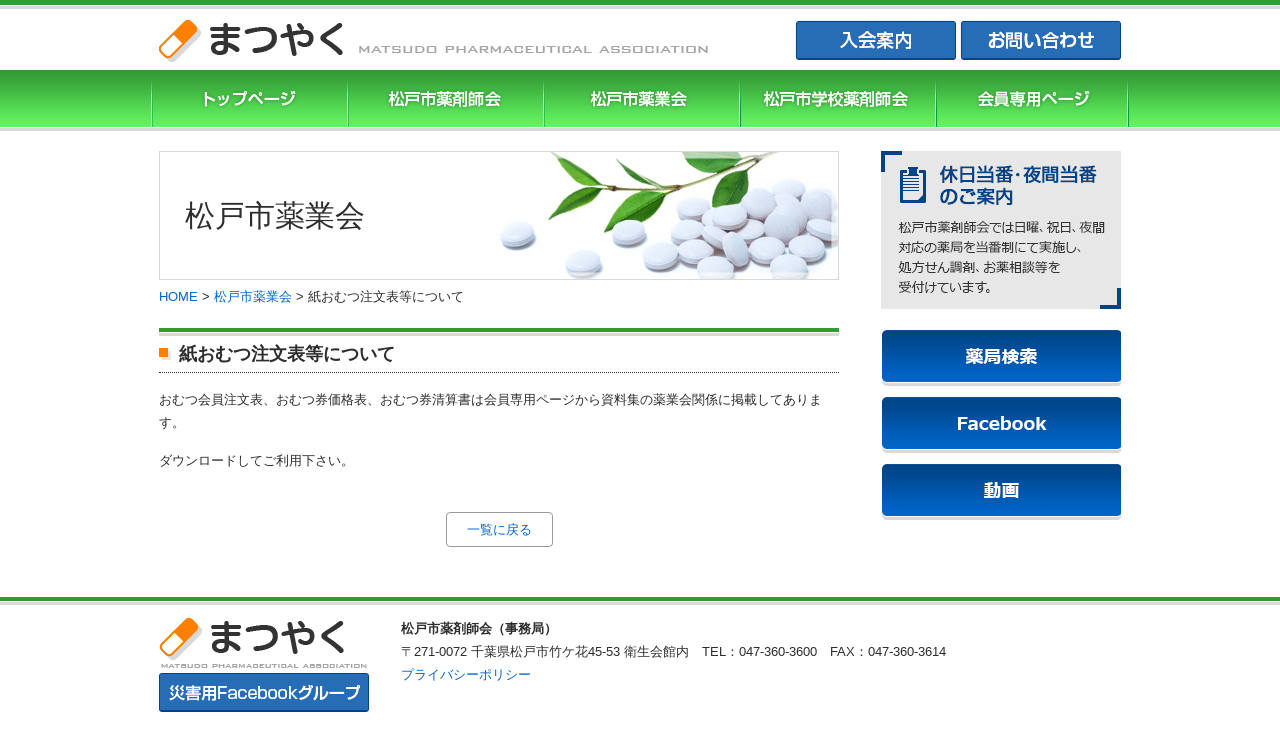

--- FILE ---
content_type: text/html; charset=UTF-8
request_url: http://www.matsudo-yaku.or.jp/yakugyokai/%E7%B4%99%E3%81%8A%E3%82%80%E3%81%A4%E6%B3%A8%E6%96%87%E8%A1%A8%E7%AD%89%E3%81%AB%E3%81%A4%E3%81%84%E3%81%A6/
body_size: 24435
content:
<!DOCTYPE html PUBLIC "-//W3C//DTD XHTML 1.0 Transitional//EN" "http://www.w3.org/TR/xhtml1/DTD/xhtml1-transitional.dtd">
<html xmlns="http://www.w3.org/1999/xhtml">

<head>
	<meta http-equiv="X-UA-Compatible" content="IE=edge" />
	<meta http-equiv="Content-Type" content="text/html; charset=utf-8" />

			<title>紙おむつ注文表等について｜まつやく[松戸市薬剤師会・松戸市薬業会・松戸市学校薬剤師会]｜まつやく[松戸市薬剤師会・松戸市薬業会・松戸市学校薬剤師会]</title>
	
	<meta name="description" content="まつやく[松戸市薬剤師会・松戸市薬業会・松戸市学校薬剤師会]「紙おむつ注文表等について」です。まつやく[松戸市薬剤師会・松戸市薬業会・松戸市学校薬剤師会]のホームページです。薬剤師会・薬業会の活動内容掲載、松戸市の皆様への健康情報、医療・福祉情報の発信の場として、また会員相互の情報共有の場として、一般社団法人 松戸市薬剤師会と松戸市薬業会が合同で運営しています。" />
			<meta name="keywords" content="まつやく,松戸市薬剤師会,松戸市薬業会,松戸市学校薬剤師会,松戸市,薬局,薬店,社団法人" />
	
	<meta http-equiv="content-style-type" content="text/css" />
	<meta http-equiv="content-script-type" content="text/javascript" />
	<link rel="index" href="/" />

	<!-- *** stylesheet *** -->
	<link href="http://www.matsudo-yaku.or.jp/css/import.css" rel="stylesheet" type="text/css" media="all" />
	
	
	<!-- *** javascript *** -->
	<script type="text/javascript" src="//ajax.googleapis.com/ajax/libs/jquery/1.9.0/jquery.min.js"></script>
	<script type="text/javascript" src="http://www.matsudo-yaku.or.jp/js/my.js"></script>
	<script type="text/javascript" src="https://maps.googleapis.com/maps/api/js?key=AIzaSyBBIKZd2wQSonez6zefBsOrfOJD4vXqKnU"></script>
	<script type="text/javascript" src="http://www.matsudo-yaku.or.jp/js/googlemap.js"></script>


	<meta name='robots' content='max-image-preview:large' />
<link rel='dns-prefetch' href='//s.w.org' />
<script type="text/javascript">
window._wpemojiSettings = {"baseUrl":"https:\/\/s.w.org\/images\/core\/emoji\/14.0.0\/72x72\/","ext":".png","svgUrl":"https:\/\/s.w.org\/images\/core\/emoji\/14.0.0\/svg\/","svgExt":".svg","source":{"concatemoji":"http:\/\/www.matsudo-yaku.or.jp\/cms\/wp-includes\/js\/wp-emoji-release.min.js?ver=6.0.11"}};
/*! This file is auto-generated */
!function(e,a,t){var n,r,o,i=a.createElement("canvas"),p=i.getContext&&i.getContext("2d");function s(e,t){var a=String.fromCharCode,e=(p.clearRect(0,0,i.width,i.height),p.fillText(a.apply(this,e),0,0),i.toDataURL());return p.clearRect(0,0,i.width,i.height),p.fillText(a.apply(this,t),0,0),e===i.toDataURL()}function c(e){var t=a.createElement("script");t.src=e,t.defer=t.type="text/javascript",a.getElementsByTagName("head")[0].appendChild(t)}for(o=Array("flag","emoji"),t.supports={everything:!0,everythingExceptFlag:!0},r=0;r<o.length;r++)t.supports[o[r]]=function(e){if(!p||!p.fillText)return!1;switch(p.textBaseline="top",p.font="600 32px Arial",e){case"flag":return s([127987,65039,8205,9895,65039],[127987,65039,8203,9895,65039])?!1:!s([55356,56826,55356,56819],[55356,56826,8203,55356,56819])&&!s([55356,57332,56128,56423,56128,56418,56128,56421,56128,56430,56128,56423,56128,56447],[55356,57332,8203,56128,56423,8203,56128,56418,8203,56128,56421,8203,56128,56430,8203,56128,56423,8203,56128,56447]);case"emoji":return!s([129777,127995,8205,129778,127999],[129777,127995,8203,129778,127999])}return!1}(o[r]),t.supports.everything=t.supports.everything&&t.supports[o[r]],"flag"!==o[r]&&(t.supports.everythingExceptFlag=t.supports.everythingExceptFlag&&t.supports[o[r]]);t.supports.everythingExceptFlag=t.supports.everythingExceptFlag&&!t.supports.flag,t.DOMReady=!1,t.readyCallback=function(){t.DOMReady=!0},t.supports.everything||(n=function(){t.readyCallback()},a.addEventListener?(a.addEventListener("DOMContentLoaded",n,!1),e.addEventListener("load",n,!1)):(e.attachEvent("onload",n),a.attachEvent("onreadystatechange",function(){"complete"===a.readyState&&t.readyCallback()})),(e=t.source||{}).concatemoji?c(e.concatemoji):e.wpemoji&&e.twemoji&&(c(e.twemoji),c(e.wpemoji)))}(window,document,window._wpemojiSettings);
</script>
<style type="text/css">
img.wp-smiley,
img.emoji {
	display: inline !important;
	border: none !important;
	box-shadow: none !important;
	height: 1em !important;
	width: 1em !important;
	margin: 0 0.07em !important;
	vertical-align: -0.1em !important;
	background: none !important;
	padding: 0 !important;
}
</style>
	<link rel='stylesheet' id='wp-block-library-css'  href='http://www.matsudo-yaku.or.jp/cms/wp-includes/css/dist/block-library/style.min.css?ver=6.0.11' type='text/css' media='all' />
<style id='global-styles-inline-css' type='text/css'>
body{--wp--preset--color--black: #000000;--wp--preset--color--cyan-bluish-gray: #abb8c3;--wp--preset--color--white: #ffffff;--wp--preset--color--pale-pink: #f78da7;--wp--preset--color--vivid-red: #cf2e2e;--wp--preset--color--luminous-vivid-orange: #ff6900;--wp--preset--color--luminous-vivid-amber: #fcb900;--wp--preset--color--light-green-cyan: #7bdcb5;--wp--preset--color--vivid-green-cyan: #00d084;--wp--preset--color--pale-cyan-blue: #8ed1fc;--wp--preset--color--vivid-cyan-blue: #0693e3;--wp--preset--color--vivid-purple: #9b51e0;--wp--preset--gradient--vivid-cyan-blue-to-vivid-purple: linear-gradient(135deg,rgba(6,147,227,1) 0%,rgb(155,81,224) 100%);--wp--preset--gradient--light-green-cyan-to-vivid-green-cyan: linear-gradient(135deg,rgb(122,220,180) 0%,rgb(0,208,130) 100%);--wp--preset--gradient--luminous-vivid-amber-to-luminous-vivid-orange: linear-gradient(135deg,rgba(252,185,0,1) 0%,rgba(255,105,0,1) 100%);--wp--preset--gradient--luminous-vivid-orange-to-vivid-red: linear-gradient(135deg,rgba(255,105,0,1) 0%,rgb(207,46,46) 100%);--wp--preset--gradient--very-light-gray-to-cyan-bluish-gray: linear-gradient(135deg,rgb(238,238,238) 0%,rgb(169,184,195) 100%);--wp--preset--gradient--cool-to-warm-spectrum: linear-gradient(135deg,rgb(74,234,220) 0%,rgb(151,120,209) 20%,rgb(207,42,186) 40%,rgb(238,44,130) 60%,rgb(251,105,98) 80%,rgb(254,248,76) 100%);--wp--preset--gradient--blush-light-purple: linear-gradient(135deg,rgb(255,206,236) 0%,rgb(152,150,240) 100%);--wp--preset--gradient--blush-bordeaux: linear-gradient(135deg,rgb(254,205,165) 0%,rgb(254,45,45) 50%,rgb(107,0,62) 100%);--wp--preset--gradient--luminous-dusk: linear-gradient(135deg,rgb(255,203,112) 0%,rgb(199,81,192) 50%,rgb(65,88,208) 100%);--wp--preset--gradient--pale-ocean: linear-gradient(135deg,rgb(255,245,203) 0%,rgb(182,227,212) 50%,rgb(51,167,181) 100%);--wp--preset--gradient--electric-grass: linear-gradient(135deg,rgb(202,248,128) 0%,rgb(113,206,126) 100%);--wp--preset--gradient--midnight: linear-gradient(135deg,rgb(2,3,129) 0%,rgb(40,116,252) 100%);--wp--preset--duotone--dark-grayscale: url('#wp-duotone-dark-grayscale');--wp--preset--duotone--grayscale: url('#wp-duotone-grayscale');--wp--preset--duotone--purple-yellow: url('#wp-duotone-purple-yellow');--wp--preset--duotone--blue-red: url('#wp-duotone-blue-red');--wp--preset--duotone--midnight: url('#wp-duotone-midnight');--wp--preset--duotone--magenta-yellow: url('#wp-duotone-magenta-yellow');--wp--preset--duotone--purple-green: url('#wp-duotone-purple-green');--wp--preset--duotone--blue-orange: url('#wp-duotone-blue-orange');--wp--preset--font-size--small: 13px;--wp--preset--font-size--medium: 20px;--wp--preset--font-size--large: 36px;--wp--preset--font-size--x-large: 42px;}.has-black-color{color: var(--wp--preset--color--black) !important;}.has-cyan-bluish-gray-color{color: var(--wp--preset--color--cyan-bluish-gray) !important;}.has-white-color{color: var(--wp--preset--color--white) !important;}.has-pale-pink-color{color: var(--wp--preset--color--pale-pink) !important;}.has-vivid-red-color{color: var(--wp--preset--color--vivid-red) !important;}.has-luminous-vivid-orange-color{color: var(--wp--preset--color--luminous-vivid-orange) !important;}.has-luminous-vivid-amber-color{color: var(--wp--preset--color--luminous-vivid-amber) !important;}.has-light-green-cyan-color{color: var(--wp--preset--color--light-green-cyan) !important;}.has-vivid-green-cyan-color{color: var(--wp--preset--color--vivid-green-cyan) !important;}.has-pale-cyan-blue-color{color: var(--wp--preset--color--pale-cyan-blue) !important;}.has-vivid-cyan-blue-color{color: var(--wp--preset--color--vivid-cyan-blue) !important;}.has-vivid-purple-color{color: var(--wp--preset--color--vivid-purple) !important;}.has-black-background-color{background-color: var(--wp--preset--color--black) !important;}.has-cyan-bluish-gray-background-color{background-color: var(--wp--preset--color--cyan-bluish-gray) !important;}.has-white-background-color{background-color: var(--wp--preset--color--white) !important;}.has-pale-pink-background-color{background-color: var(--wp--preset--color--pale-pink) !important;}.has-vivid-red-background-color{background-color: var(--wp--preset--color--vivid-red) !important;}.has-luminous-vivid-orange-background-color{background-color: var(--wp--preset--color--luminous-vivid-orange) !important;}.has-luminous-vivid-amber-background-color{background-color: var(--wp--preset--color--luminous-vivid-amber) !important;}.has-light-green-cyan-background-color{background-color: var(--wp--preset--color--light-green-cyan) !important;}.has-vivid-green-cyan-background-color{background-color: var(--wp--preset--color--vivid-green-cyan) !important;}.has-pale-cyan-blue-background-color{background-color: var(--wp--preset--color--pale-cyan-blue) !important;}.has-vivid-cyan-blue-background-color{background-color: var(--wp--preset--color--vivid-cyan-blue) !important;}.has-vivid-purple-background-color{background-color: var(--wp--preset--color--vivid-purple) !important;}.has-black-border-color{border-color: var(--wp--preset--color--black) !important;}.has-cyan-bluish-gray-border-color{border-color: var(--wp--preset--color--cyan-bluish-gray) !important;}.has-white-border-color{border-color: var(--wp--preset--color--white) !important;}.has-pale-pink-border-color{border-color: var(--wp--preset--color--pale-pink) !important;}.has-vivid-red-border-color{border-color: var(--wp--preset--color--vivid-red) !important;}.has-luminous-vivid-orange-border-color{border-color: var(--wp--preset--color--luminous-vivid-orange) !important;}.has-luminous-vivid-amber-border-color{border-color: var(--wp--preset--color--luminous-vivid-amber) !important;}.has-light-green-cyan-border-color{border-color: var(--wp--preset--color--light-green-cyan) !important;}.has-vivid-green-cyan-border-color{border-color: var(--wp--preset--color--vivid-green-cyan) !important;}.has-pale-cyan-blue-border-color{border-color: var(--wp--preset--color--pale-cyan-blue) !important;}.has-vivid-cyan-blue-border-color{border-color: var(--wp--preset--color--vivid-cyan-blue) !important;}.has-vivid-purple-border-color{border-color: var(--wp--preset--color--vivid-purple) !important;}.has-vivid-cyan-blue-to-vivid-purple-gradient-background{background: var(--wp--preset--gradient--vivid-cyan-blue-to-vivid-purple) !important;}.has-light-green-cyan-to-vivid-green-cyan-gradient-background{background: var(--wp--preset--gradient--light-green-cyan-to-vivid-green-cyan) !important;}.has-luminous-vivid-amber-to-luminous-vivid-orange-gradient-background{background: var(--wp--preset--gradient--luminous-vivid-amber-to-luminous-vivid-orange) !important;}.has-luminous-vivid-orange-to-vivid-red-gradient-background{background: var(--wp--preset--gradient--luminous-vivid-orange-to-vivid-red) !important;}.has-very-light-gray-to-cyan-bluish-gray-gradient-background{background: var(--wp--preset--gradient--very-light-gray-to-cyan-bluish-gray) !important;}.has-cool-to-warm-spectrum-gradient-background{background: var(--wp--preset--gradient--cool-to-warm-spectrum) !important;}.has-blush-light-purple-gradient-background{background: var(--wp--preset--gradient--blush-light-purple) !important;}.has-blush-bordeaux-gradient-background{background: var(--wp--preset--gradient--blush-bordeaux) !important;}.has-luminous-dusk-gradient-background{background: var(--wp--preset--gradient--luminous-dusk) !important;}.has-pale-ocean-gradient-background{background: var(--wp--preset--gradient--pale-ocean) !important;}.has-electric-grass-gradient-background{background: var(--wp--preset--gradient--electric-grass) !important;}.has-midnight-gradient-background{background: var(--wp--preset--gradient--midnight) !important;}.has-small-font-size{font-size: var(--wp--preset--font-size--small) !important;}.has-medium-font-size{font-size: var(--wp--preset--font-size--medium) !important;}.has-large-font-size{font-size: var(--wp--preset--font-size--large) !important;}.has-x-large-font-size{font-size: var(--wp--preset--font-size--x-large) !important;}
</style>
<link rel='stylesheet' id='contact-form-7-css'  href='http://www.matsudo-yaku.or.jp/cms/wp-content/plugins/contact-form-7/includes/css/styles.css?ver=5.6.3' type='text/css' media='all' />
<link rel='stylesheet' id='wp-pagenavi-css'  href='http://www.matsudo-yaku.or.jp/cms/wp-content/plugins/wp-pagenavi/pagenavi-css.css?ver=2.70' type='text/css' media='all' />
<link rel='stylesheet' id='fancybox-css'  href='http://www.matsudo-yaku.or.jp/cms/wp-content/plugins/easy-fancybox/css/jquery.fancybox.min.css?ver=1.3.24' type='text/css' media='screen' />
<script type='text/javascript' src='http://www.matsudo-yaku.or.jp/cms/wp-includes/js/jquery/jquery.min.js?ver=3.6.0' id='jquery-core-js'></script>
<script type='text/javascript' src='http://www.matsudo-yaku.or.jp/cms/wp-includes/js/jquery/jquery-migrate.min.js?ver=3.3.2' id='jquery-migrate-js'></script>
<link rel="https://api.w.org/" href="http://www.matsudo-yaku.or.jp/wp-json/" /><link rel="alternate" type="application/json" href="http://www.matsudo-yaku.or.jp/wp-json/wp/v2/yakugyokai/5794" /><link rel="canonical" href="http://www.matsudo-yaku.or.jp/yakugyokai/%e7%b4%99%e3%81%8a%e3%82%80%e3%81%a4%e6%b3%a8%e6%96%87%e8%a1%a8%e7%ad%89%e3%81%ab%e3%81%a4%e3%81%84%e3%81%a6/" />
<link rel='shortlink' href='http://www.matsudo-yaku.or.jp/?p=5794' />
<link rel="alternate" type="application/json+oembed" href="http://www.matsudo-yaku.or.jp/wp-json/oembed/1.0/embed?url=http%3A%2F%2Fwww.matsudo-yaku.or.jp%2Fyakugyokai%2F%25e7%25b4%2599%25e3%2581%258a%25e3%2582%2580%25e3%2581%25a4%25e6%25b3%25a8%25e6%2596%2587%25e8%25a1%25a8%25e7%25ad%2589%25e3%2581%25ab%25e3%2581%25a4%25e3%2581%2584%25e3%2581%25a6%2F" />
<link rel="alternate" type="text/xml+oembed" href="http://www.matsudo-yaku.or.jp/wp-json/oembed/1.0/embed?url=http%3A%2F%2Fwww.matsudo-yaku.or.jp%2Fyakugyokai%2F%25e7%25b4%2599%25e3%2581%258a%25e3%2582%2580%25e3%2581%25a4%25e6%25b3%25a8%25e6%2596%2587%25e8%25a1%25a8%25e7%25ad%2589%25e3%2581%25ab%25e3%2581%25a4%25e3%2581%2584%25e3%2581%25a6%2F&#038;format=xml" />
<link rel="icon" href="http://www.matsudo-yaku.or.jp/cms/wp-content/uploads/2022/08/cropped-logo-32x32.png" sizes="32x32" />
<link rel="icon" href="http://www.matsudo-yaku.or.jp/cms/wp-content/uploads/2022/08/cropped-logo-192x192.png" sizes="192x192" />
<link rel="apple-touch-icon" href="http://www.matsudo-yaku.or.jp/cms/wp-content/uploads/2022/08/cropped-logo-180x180.png" />
<meta name="msapplication-TileImage" content="http://www.matsudo-yaku.or.jp/cms/wp-content/uploads/2022/08/cropped-logo-270x270.png" />
	<link href="http://www.matsudo-yaku.or.jp/cms/wp-content/themes/matsudo-yaku/style.css" rel="stylesheet" type="text/css" />

			<script type="text/javascript">
			$(function() {
				$("div#sub dd").hide();
				$("div#sub dt").each(function() {
					var elementVal = $(this).next("dd");

					$(this).click(function() {
						elementVal.toggle("normal");
					});
				});
			});
		</script>
		<!-- Google Tag Manager -->
	<script>
		(function(w, d, s, l, i) {
			w[l] = w[l] || [];
			w[l].push({
				'gtm.start': new Date().getTime(),
				event: 'gtm.js'
			});
			var f = d.getElementsByTagName(s)[0],
				j = d.createElement(s),
				dl = l != 'dataLayer' ? '&l=' + l : '';
			j.async = true;
			j.src =
				'https://www.googletagmanager.com/gtm.js?id=' + i + dl;
			f.parentNode.insertBefore(j, f);
		})(window, document, 'script', 'dataLayer', 'GTM-WNLHPDR');
	</script>
	<!-- End Google Tag Manager -->
</head>

<body id="top">
	<!-- Google Tag Manager (noscript) -->
	<noscript><iframe src="https://www.googletagmanager.com/ns.html?id=GTM-WNLHPDR" height="0" width="0" style="display:none;visibility:hidden"></iframe></noscript>
	<!-- End Google Tag Manager (noscript) -->

	<div id="container">

		<div id="header">
			<div id="logoarea" class="clearfix">
				<h1><a href="http://www.matsudo-yaku.or.jp/"><img src="http://www.matsudo-yaku.or.jp/img/common/logo.png" alt="まつやく[松戸市薬剤師会・松戸市薬業会・松戸市学校薬剤師会]" /></a></h1>
				<div id="headercontact"><a href="http://www.matsudo-yaku.or.jp/yakuzaishikai/%e8%96%ac%e5%89%a4%e5%b8%ab%e3%81%ae%e5%83%8d%e3%81%8f%e8%81%b7%e5%a0%b4/"><img src="http://www.matsudo-yaku.or.jp/img/common/btn_admission.png" alt="入会案内" /></a> <a href="http://www.matsudo-yaku.or.jp/contact/"><img src="http://www.matsudo-yaku.or.jp/img/common/btn_contact.png" alt="お問い合わせ" /></a></div>
			</div>

			<ul id="gnav">
				<li class="top"><a href="http://www.matsudo-yaku.or.jp/">まつやくTOP</a></li>
				<!--
		-->
				<li class="pharmacist"><a href="http://www.matsudo-yaku.or.jp/yakuzaishikai/">松戸市薬剤師協会</a></li>
				<!--
		-->
				<li class="yakugyoukai"><a href="http://www.matsudo-yaku.or.jp/yakugyokai/">松戸市薬業会</a></li>
				<!--
		-->
				<li class="schoolpharmacist"><a href="http://www.matsudo-yaku.or.jp/school/">松戸市学校薬剤師会</a></li>
				<!--
		-->
				<li class="member"><a href="/member/">会員専用ページ</a></li>
			</ul>
			<!-- / #header -->
		</div>

		<div id="main">
			<div id="content">
	<h2>松戸市薬業会</h2>

	<div id="breadcrumb"><!-- Breadcrumb NavXT 7.1.0 -->
<a title="まつやく[松戸市薬剤師会・松戸市薬業会・松戸市学校薬剤師会]へ行く" href="http://www.matsudo-yaku.or.jp" class="home">HOME</a> &gt; <a title="松戸市薬業会へ行く" href="http://www.matsudo-yaku.or.jp/yakugyokai/">松戸市薬業会</a> &gt; 紙おむつ注文表等について</div>
	        <div class="article">
    <h2>紙おむつ注文表等について</h2>
    <p>おむつ会員注文表、おむつ券価格表、おむつ券清算書は会員専用ページから資料集の薬業会関係に掲載してあります。</p>
<p>ダウンロードしてご利用下さい。</p>    </div>

	<div class="pagenavi"><a href="http://www.matsudo-yaku.or.jp/yakugyokai/">一覧に戻る</a></div>    
    
	    
            </div><!-- end #content -->
                            <div id="sub">
                    

<p><a href="http://www.matsudo-yaku.or.jp/touban/"><img src="http://www.matsudo-yaku.or.jp/img/common/side_touban.png?2024" /></a></p>

<div id="store">
	<a href="http://www.matsudo-yaku.or.jp/drugstore_info/""><img src=" http://www.matsudo-yaku.or.jp/img/common/side_btn_search.png" alt="薬局検索" /></a>
	<a href="http://www.matsudo-yaku.or.jp/facebook/""><img src=" http://www.matsudo-yaku.or.jp/img/common/side_btn_facebook.png" alt="Facebook" /></a>
	<a href="http://www.matsudo-yaku.or.jp/movie/""><img src=" http://www.matsudo-yaku.or.jp/img/common/side_btn_movie.png" alt="動画" /></a>
</div>                    <!-- / #sub -->
                </div>
                        </div><!-- end #main -->

            <div id="footercontact">
                <div class="inner">
                    <div class="floatL">
                        <a href="/"><img src="http://www.matsudo-yaku.or.jp/img/common/bg_footerbtn.png" alt="松戸市薬剤師会 まつやく" /></a>
                        <a href="https://www.facebook.com/groups/1631354250524817/" target="_blank"><img src="http://www.matsudo-yaku.or.jp/img/common/ftr_btn_fb.png" alt="災害用Facebookグループ" /></a>
                    </div>
                    <div class="floatR">
                        <p><strong>松戸市薬剤師会（事務局）</strong><br>〒271-0072 千葉県松戸市竹ケ花45-53 衛生会館内　TEL：047-360-3600　FAX：047-360-3614</p>
                        <p><a href="http://www.matsudo-yaku.or.jp/yakuzaishikai/privacypolicy/">プライバシーポリシー</a></p>
                    </div>
                </div>
            </div>

            <div id="footer">
                <div id="footerarea" class="clearfix">
                    <div id="copyright">
                        <p>Copyright &copy; 2026 Matsudo Pharmaceutical Association. All rights reserved.</p>
                        <p id="footerpcb"><a href="http://www.pcbrain.co.jp/" target="_blank"><img src="http://www.matsudo-yaku.or.jp/img/common/logo_pcb.png" alt="ホームページ制作 千葉" /></a><a href="http://www.matsudo-yaku.or.jp/link/"><img src="http://www.matsudo-yaku.or.jp/img/common/ico_link.png" alt="関連リンク" /></a></p>
                    </div>
                </div>
            </div><!-- / #footer -->
            <script type='text/javascript' src='http://www.matsudo-yaku.or.jp/cms/wp-content/plugins/contact-form-7/includes/swv/js/index.js?ver=5.6.3' id='swv-js'></script>
<script type='text/javascript' id='contact-form-7-js-extra'>
/* <![CDATA[ */
var wpcf7 = {"api":{"root":"http:\/\/www.matsudo-yaku.or.jp\/wp-json\/","namespace":"contact-form-7\/v1"}};
/* ]]> */
</script>
<script type='text/javascript' src='http://www.matsudo-yaku.or.jp/cms/wp-content/plugins/contact-form-7/includes/js/index.js?ver=5.6.3' id='contact-form-7-js'></script>
<script type='text/javascript' src='http://www.matsudo-yaku.or.jp/cms/wp-content/plugins/easy-fancybox/js/jquery.fancybox.min.js?ver=1.3.24' id='jquery-fancybox-js'></script>
<script type='text/javascript' id='jquery-fancybox-js-after'>
var fb_timeout, fb_opts={'overlayShow':true,'hideOnOverlayClick':true,'showCloseButton':true,'margin':20,'centerOnScroll':false,'enableEscapeButton':true,'autoScale':true };
if(typeof easy_fancybox_handler==='undefined'){
var easy_fancybox_handler=function(){
	jQuery([".nolightbox","a.wp-block-file__button","a.pin-it-button","a[href*='pinterest.com\/pin\/create']","a[href*='facebook.com\/share']","a[href*='twitter.com\/share']"].join(',')).addClass('nofancybox');
	jQuery('a.fancybox-close').on('click',function(e){e.preventDefault();jQuery.fancybox.close()});
	/* IMG */
	var fb_IMG_select='a[href*=".jpg"]:not(.nofancybox,li.nofancybox>a),area[href*=".jpg"]:not(.nofancybox),a[href*=".png"]:not(.nofancybox,li.nofancybox>a),area[href*=".png"]:not(.nofancybox),a[href*=".webp"]:not(.nofancybox,li.nofancybox>a),area[href*=".webp"]:not(.nofancybox)';
	jQuery(fb_IMG_select).addClass('fancybox image');
	var fb_IMG_sections=jQuery('.gallery,.wp-block-gallery,.tiled-gallery,.wp-block-jetpack-tiled-gallery');
	fb_IMG_sections.each(function(){jQuery(this).find(fb_IMG_select).attr('rel','gallery-'+fb_IMG_sections.index(this));});
	jQuery('a.fancybox,area.fancybox,li.fancybox a').each(function(){jQuery(this).fancybox(jQuery.extend({},fb_opts,{'transitionIn':'elastic','easingIn':'easeOutBack','transitionOut':'elastic','easingOut':'easeInBack','opacity':false,'hideOnContentClick':false,'titleShow':true,'titlePosition':'over','titleFromAlt':true,'showNavArrows':true,'enableKeyboardNav':true,'cyclic':false}))});
};};
var easy_fancybox_auto=function(){setTimeout(function(){jQuery('#fancybox-auto').trigger('click')},1000);};
jQuery(easy_fancybox_handler);jQuery(document).on('post-load',easy_fancybox_handler);
jQuery(easy_fancybox_auto);
</script>
<script type='text/javascript' src='http://www.matsudo-yaku.or.jp/cms/wp-content/plugins/easy-fancybox/js/jquery.easing.min.js?ver=1.4.1' id='jquery-easing-js'></script>
<script type='text/javascript' src='http://www.matsudo-yaku.or.jp/cms/wp-content/plugins/easy-fancybox/js/jquery.mousewheel.min.js?ver=3.1.13' id='jquery-mousewheel-js'></script>
            </div><!-- end #container -->
            </body>

            </html>